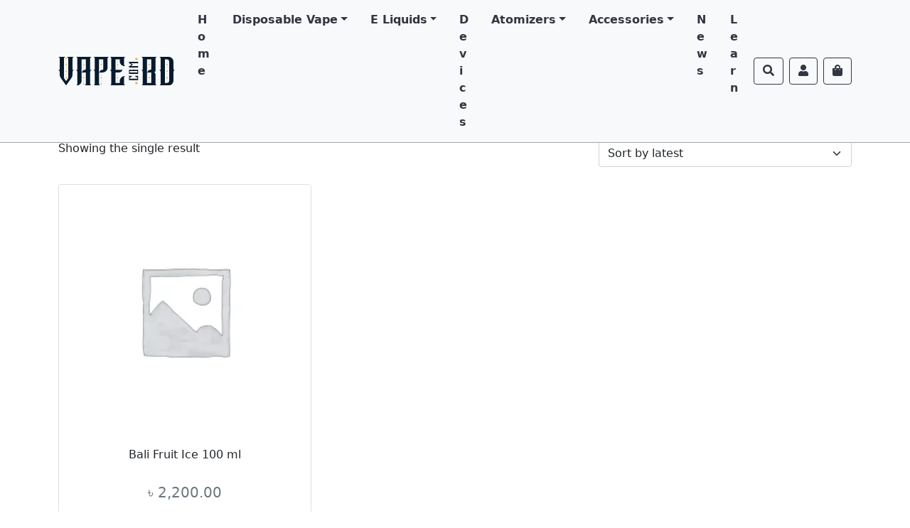

--- FILE ---
content_type: text/html; charset=UTF-8
request_url: https://vape.com.bd/product-category/e-liquids/bali/
body_size: 18440
content:
<!doctype html><html lang="en-US"><head><meta charset="UTF-8"><style id="litespeed-ccss">ul{box-sizing:border-box}:root{--wp--preset--font-size--normal:16px;--wp--preset--font-size--huge:42px}body{--wp--preset--color--black:#000;--wp--preset--color--cyan-bluish-gray:#abb8c3;--wp--preset--color--white:#fff;--wp--preset--color--pale-pink:#f78da7;--wp--preset--color--vivid-red:#cf2e2e;--wp--preset--color--luminous-vivid-orange:#ff6900;--wp--preset--color--luminous-vivid-amber:#fcb900;--wp--preset--color--light-green-cyan:#7bdcb5;--wp--preset--color--vivid-green-cyan:#00d084;--wp--preset--color--pale-cyan-blue:#8ed1fc;--wp--preset--color--vivid-cyan-blue:#0693e3;--wp--preset--color--vivid-purple:#9b51e0;--wp--preset--gradient--vivid-cyan-blue-to-vivid-purple:linear-gradient(135deg,rgba(6,147,227,1) 0%,#9b51e0 100%);--wp--preset--gradient--light-green-cyan-to-vivid-green-cyan:linear-gradient(135deg,#7adcb4 0%,#00d082 100%);--wp--preset--gradient--luminous-vivid-amber-to-luminous-vivid-orange:linear-gradient(135deg,rgba(252,185,0,1) 0%,rgba(255,105,0,1) 100%);--wp--preset--gradient--luminous-vivid-orange-to-vivid-red:linear-gradient(135deg,rgba(255,105,0,1) 0%,#cf2e2e 100%);--wp--preset--gradient--very-light-gray-to-cyan-bluish-gray:linear-gradient(135deg,#eee 0%,#a9b8c3 100%);--wp--preset--gradient--cool-to-warm-spectrum:linear-gradient(135deg,#4aeadc 0%,#9778d1 20%,#cf2aba 40%,#ee2c82 60%,#fb6962 80%,#fef84c 100%);--wp--preset--gradient--blush-light-purple:linear-gradient(135deg,#ffceec 0%,#9896f0 100%);--wp--preset--gradient--blush-bordeaux:linear-gradient(135deg,#fecda5 0%,#fe2d2d 50%,#6b003e 100%);--wp--preset--gradient--luminous-dusk:linear-gradient(135deg,#ffcb70 0%,#c751c0 50%,#4158d0 100%);--wp--preset--gradient--pale-ocean:linear-gradient(135deg,#fff5cb 0%,#b6e3d4 50%,#33a7b5 100%);--wp--preset--gradient--electric-grass:linear-gradient(135deg,#caf880 0%,#71ce7e 100%);--wp--preset--gradient--midnight:linear-gradient(135deg,#020381 0%,#2874fc 100%);--wp--preset--font-size--small:13px;--wp--preset--font-size--medium:20px;--wp--preset--font-size--large:36px;--wp--preset--font-size--x-large:42px;--wp--preset--spacing--20:.44rem;--wp--preset--spacing--30:.67rem;--wp--preset--spacing--40:1rem;--wp--preset--spacing--50:1.5rem;--wp--preset--spacing--60:2.25rem;--wp--preset--spacing--70:3.38rem;--wp--preset--spacing--80:5.06rem;--wp--preset--shadow--natural:6px 6px 9px rgba(0,0,0,.2);--wp--preset--shadow--deep:12px 12px 50px rgba(0,0,0,.4);--wp--preset--shadow--sharp:6px 6px 0px rgba(0,0,0,.2);--wp--preset--shadow--outlined:6px 6px 0px -3px rgba(255,255,255,1),6px 6px rgba(0,0,0,1);--wp--preset--shadow--crisp:6px 6px 0px rgba(0,0,0,1)}body,html{min-height:100%}:root{--age-gate-blur:5px}.bopobb-area .bopobb-inner .bopobb-overlay{position:fixed;width:100%;height:100%;opacity:0;visibility:hidden;top:0;left:0;z-index:99999;background-color:rgba(29,29,29,.8)}.bopobb-area .bopobb-inner .bopobb-popup{position:fixed;top:50%;left:50%;transform:translateX(-50%) translateY(-50%);width:960px;height:600px;z-index:99999;backface-visibility:hidden;opacity:0;visibility:hidden}.bopobb-popup .bopobb-popup-inner{-webkit-transform:translateX(20%);-moz-transform:translateX(20%);-ms-transform:translateX(20%);transform:translateX(20%);opacity:0}.bopobb-area .bopobb-inner .bopobb-popup .bopobb-popup-inner{width:100%;height:100%;overflow:hidden}.bopobb-area .bopobb-inner .bopobb-popup .bopobb-popup-header{position:relative;display:flex;padding:21px 30px 32px;background-color:#fff;height:85px;z-index:7}.bopobb-area .bopobb-inner .bopobb-popup .bopobb-popup-title{width:80%;text-align:center;font-size:24px;line-height:32px;color:#000;align-self:center;white-space:nowrap;text-overflow:clip;text-transform:uppercase;overflow:hidden}.bopobb-area .bopobb-inner .bopobb-popup .bopobb-popup-header-left{width:10%;margin:auto 0;display:flex;justify-content:flex-start;font-size:30px}.bopobb-area .bopobb-inner .bopobb-popup .bopobb-popup-header-right{width:10%;margin:auto 0;display:flex;justify-content:flex-end;font-size:30px}.bopobb-area .bopobb-inner .bopobb-popup .bopobb-popup-header-left .bopobb-btn-back,.bopobb-area .bopobb-inner .bopobb-popup .bopobb-popup-header-right .bopobb-btn-close{color:#000;font-size:inherit;width:fit-content;height:fit-content}.bopobb-area .bopobb-inner .bopobb-popup .bopobb-popup-header-left .bopobb-btn-back:before,.bopobb-area .bopobb-inner .bopobb-popup .bopobb-popup-header-right .bopobb-btn-close:before{font-size:inherit}.bopobb-area .bopobb-inner .bopobb-popup .bopobb-products-wrap{position:relative;width:100%;height:515px;margin:auto;display:flex;overflow:hidden}.bopobb-area .bopobb-inner .bopobb-popup .bopobb-product-list{position:relative;padding:0 35px 40px;width:100%;min-width:100%;height:100%;margin:auto;display:grid;grid-template-columns:200px 200px 200px 200px;grid-gap:27px 30px;overflow-y:auto;overflow-x:hidden}.bopobb-area .bopobb-inner .bopobb-popup .bopobb-variation-list:not(.bopobb-option-product-wrap){position:relative;padding-left:35px;padding-right:35px;width:100%;min-width:100%;height:100%;margin:auto;display:grid;grid-template-columns:200px 200px 200px 200px;grid-gap:27px 30px;overflow-y:auto}.bopobb-area .bopobb-inner .bopobb-popup .bopobb-product-list:before,.bopobb-area .bopobb-inner .bopobb-popup .bopobb-variation-list:before{content:'';width:100%;height:100%;display:block;position:absolute;top:0;left:0;z-index:7;background-color:#fff;opacity:0;visibility:hidden}.bopobb-area .bopobb-inner .bopobb-popup .bopobb-product-list:after,.bopobb-area .bopobb-inner .bopobb-popup .bopobb-variation-list:after{width:32px;height:32px;display:block;margin-top:-16px;margin-left:-16px;content:'';background-image:url(/wp-content/plugins/bopo-woocommerce-product-bundle-builder/assets/images/load.gif);background-repeat:no-repeat;background-position:center;position:fixed;top:50%;left:50%;z-index:8;opacity:0;visibility:hidden}.bopobb-area .bopobb-inner .bopobb-popup .bopobb-product-list::-webkit-scrollbar,.bopobb-area .bopobb-inner .bopobb-popup .bopobb-variation-list::-webkit-scrollbar{width:.5em;background-color:#f1f1f1}.bopobb-area .bopobb-inner .bopobb-popup .bopobb-product-list::-webkit-scrollbar-thumb,.bopobb-area .bopobb-inner .bopobb-popup .bopobb-variation-list::-webkit-scrollbar-thumb{background-color:#c1c1c1}.bopobb-area .bopobb-inner .bopobb-popup .bopobb-product-list::-webkit-scrollbar-button,.bopobb-area .bopobb-inner .bopobb-popup .bopobb-variation-list::-webkit-scrollbar-button{display:none}.bopobb-area .bopobb-popup .bopobb-product-gallery-wrap{position:absolute;display:flex;width:100%;height:515px;margin:auto;z-index:9;overflow-y:auto;background-color:#fff}.bopobb-area .bopobb-inner .bopobb-popup .bopobb-product-gallery-wrap::-webkit-scrollbar{width:.5em;background-color:#f1f1f1}.bopobb-area .bopobb-inner .bopobb-popup .bopobb-product-gallery-wrap::-webkit-scrollbar-thumb{background-color:#c1c1c1}.bopobb-area .bopobb-inner .bopobb-popup .bopobb-product-gallery-wrap::-webkit-scrollbar-button{display:none}.bopobb-area .bopobb-inner .bopobb-popup .bopobb-product-gallery-wrap .bopobb-gallery-add-wrap{position:fixed;left:394px;top:548px;z-index:11;width:172px;height:36px;display:flex;color:#fff;background-color:#000}.bopobb-area .bopobb-inner .bopobb-popup .bopobb-product-gallery-wrap .bopobb-gallery-add-wrap .bopobb-gallery-add{margin:auto;font-size:14px;line-height:19px}.bopobb-area .bopobb-inner .bopobb-popup .bopobb-product-gallery{position:relative;margin:auto;padding:0 35px 40px;width:100%;-webkit-column-count:2;column-count:2;z-index:11;opacity:1;overflow-y:auto}.bopobb-area .bopobb-inner .bopobb-popup .bopobb-product-gallery::-webkit-scrollbar{width:.5em;background-color:#f1f1f1}.bopobb-area .bopobb-inner .bopobb-popup .bopobb-product-gallery::-webkit-scrollbar-thumb{background-color:#c1c1c1}.bopobb-area .bopobb-inner .bopobb-popup .bopobb-product-gallery::-webkit-scrollbar-button{display:none}.bopobb-area .bopobb-inner .bopobb-popup .bopobb-product-gallery-overlay{position:absolute;width:100%;height:100%;z-index:12;opacity:0;visibility:hidden}.bopobb-area .bopobb-inner .bopobb-popup .bopobb-product-gallery-overlay:after{width:32px;height:32px;display:block;margin-top:-16px;margin-left:-16px;content:'';background-image:url(/wp-content/plugins/bopo-woocommerce-product-bundle-builder/assets/images/load.gif);background-repeat:no-repeat;background-position:center;position:absolute;top:50%;left:50%;z-index:8;opacity:0;visibility:hidden}@media screen and (max-width:768px){.bopobb-area .bopobb-inner .bopobb-popup{width:90%;height:90%}.bopobb-area .bopobb-inner .bopobb-popup .bopobb-popup-header{height:7%;padding:10px 20px}.bopobb-area .bopobb-inner .bopobb-popup .bopobb-products-wrap,.bopobb-area .bopobb-popup .bopobb-product-gallery-wrap{height:93%}.bopobb-area .bopobb-inner .bopobb-popup .bopobb-product-list,.bopobb-area .bopobb-inner .bopobb-popup .bopobb-variation-list:not(.bopobb-option-product-wrap){padding-left:1em;padding-right:1em;padding-bottom:40px;grid-template-columns:1fr 1fr 1fr}.bopobb-area .bopobb-inner .bopobb-popup .bopobb-product-gallery{padding:0 1em 40px}.bopobb-area .bopobb-inner .bopobb-popup .bopobb-product-gallery-wrap .bopobb-gallery-add-wrap{top:90%;left:50%;transform:translateX(-50%)}}@media screen and (max-width:600px){.bopobb-area .bopobb-inner .bopobb-popup .bopobb-product-list,.bopobb-area .bopobb-inner .bopobb-popup .bopobb-variation-list:not(.bopobb-option-product-wrap){grid-template-columns:1fr 1fr;grid-gap:10px}.bopobb-area .bopobb-inner .bopobb-popup .bopobb-popup-title{font-size:1em}.bopobb-area .bopobb-inner .bopobb-popup .bopobb-popup-header{padding:.5em}.bopobb-area .bopobb-inner .bopobb-popup .bopobb-popup-header-left{font-size:18px}.bopobb-area .bopobb-inner .bopobb-popup .bopobb-popup-header-right{font-size:24px}.bopobb-area .bopobb-inner .bopobb-popup .bopobb-product-gallery{margin:0}}.bopobb-area .bopobb-popup .bopobb-product-list,.bopobb-area .bopobb-popup .bopobb-variation-list{background-color:#fff}[class*=" bopobb-icon-"],[class^=bopobb-icon-]{font-family:'bopobb-icomoon'!important;speak:never;font-style:normal;font-weight:400;font-variant:normal;text-transform:none;line-height:1;-webkit-font-smoothing:antialiased;-moz-osx-font-smoothing:grayscale}.bopobb-icon-plus2:before{content:"\e910"}.bopobb-icon-previous:before{content:"\e900"}.bopobb-icon-cross1:before{content:"\e90a"}html{scroll-behavior:auto!important}.top-button{position:fixed;z-index:1020}@media (min-width:992px){.navbar-expand-lg .offcanvas .offcanvas-header{display:none}.navbar-expand-lg .offcanvas{position:inherit;bottom:0;flex-grow:1;visibility:visible!important;transform:none;border-left:none;border-right:none;z-index:inherit}.navbar-expand-lg .offcanvas .offcanvas-body{flex-grow:0;padding:0;overflow-y:visible;display:flex}.navbar-expand-lg .offcanvas,.navbar-expand-lg .offcanvas .offcanvas-body{background-color:transparent!important}}#nav-main .menu-item:last-child .nav-link{padding-right:0}body{position:relative;word-break:break-word}#content{min-height:600px}.alert.alert-info{padding-left:3.25rem}.alert:before{font-family:"Font Awesome 5 Free";font-weight:900;position:absolute;left:1.25rem;top:50%;transform:translate(0,-50%)}.alert-info:before{content:"\f05a"}@media (max-width:991px){.breadcrumb{display:block!important;white-space:nowrap;overflow-x:scroll;overflow-y:hidden;-ms-overflow-style:none;overflow:-moz-scrollbars-none;scrollbar-width:none}.breadcrumb::-webkit-scrollbar{display:none}}.top-button{right:5%;bottom:30px;opacity:0}img{height:auto;max-width:100%}.wp-post-image{width:100%}body{overflow-x:hidden}.zi-1020{z-index:1020!important}:focus{outline:none!important;outline:-webkit-focus-ring-color none!important;outline-color:-webkit-focus-ring-color none!important;outline-style:none!important;outline-width:0!important}img{height:auto;max-width:100%}@media only screen and (max-width:767px){#menu-main-navigation-startup .menu-item{border-bottom:1px dotted #f5f5f5;padding:5px 10px}.nav-link{font-size:1.2rem}}.nav-link{padding:.5rem 1rem!important;font-size:1rem;font-weight:700}h2.woocommerce-loop-product__title{font-size:1rem;height:40px;overflow:hidden}.type-product .btn-group{display:inline-block}.btn-primary{color:#fff!important;background-color:#001a2f!important;border-color:#001a2f!important}.topfixedmenu{border-bottom:1px solid #a6a6a6}.navbar-nav a{color:#323542!important}.btn-outline-secondary{color:#323542!important;border-color:#323542!important}@media all and (min-width:992px){.navbar .nav-item .dropdown-menu{display:none}.navbar .nav-item .dropdown-menu{margin-top:0}}:root{--bs-blue:#2b3450;--bs-indigo:#6610f2;--bs-purple:#6f42c1;--bs-pink:#d63384;--bs-red:#dc3545;--bs-orange:#fd7e14;--bs-yellow:#ffc107;--bs-green:#198754;--bs-teal:#20c997;--bs-cyan:#0dcaf0;--bs-white:#fff;--bs-gray:#6c757d;--bs-gray-dark:#343a40;--bs-primary:#2b3450;--bs-secondary:#6c757d;--bs-success:#198754;--bs-info:#0dcaf0;--bs-warning:#ffc107;--bs-danger:#dc3545;--bs-light:#f8f9fa;--bs-dark:#212529;--bs-font-sans-serif:system-ui,-apple-system,"Segoe UI",Roboto,"Helvetica Neue",Arial,"Noto Sans","Liberation Sans",sans-serif,"Apple Color Emoji","Segoe UI Emoji","Segoe UI Symbol","Noto Color Emoji";--bs-font-monospace:SFMono-Regular,Menlo,Monaco,Consolas,"Liberation Mono","Courier New",monospace;--bs-gradient:linear-gradient(180deg,rgba(255,255,255,.15),rgba(255,255,255,0))}*,:after,:before{box-sizing:border-box}@media (prefers-reduced-motion:no-preference){:root{scroll-behavior:smooth}}body{margin:0;font-family:var(--bs-font-sans-serif);font-size:1rem;font-weight:400;line-height:1.5;color:#212529;background-color:#fff;-webkit-text-size-adjust:100%}.h2,h1,h2,h5{margin-top:0;margin-bottom:.5rem;font-weight:500;line-height:1.2}h1{font-size:calc(1.375rem + 1.5vw)}@media (min-width:1200px){h1{font-size:2.5rem}}.h2,h2{font-size:calc(1.325rem + .9vw)}@media (min-width:1200px){.h2,h2{font-size:2rem}}h5{font-size:1.25rem}p{margin-top:0;margin-bottom:1rem}ul{padding-left:2rem}ul{margin-top:0;margin-bottom:1rem}.small{font-size:.875em}a{color:#2b3450;text-decoration:underline}img{vertical-align:middle}label{display:inline-block}button{border-radius:0}button,input,select{margin:0;font-family:inherit;font-size:inherit;line-height:inherit}button,select{text-transform:none}select{word-wrap:normal}[type=button],[type=submit],button{-webkit-appearance:button}::-moz-focus-inner{padding:0;border-style:none}::-webkit-datetime-edit-day-field,::-webkit-datetime-edit-fields-wrapper,::-webkit-datetime-edit-hour-field,::-webkit-datetime-edit-minute,::-webkit-datetime-edit-month-field,::-webkit-datetime-edit-text,::-webkit-datetime-edit-year-field{padding:0}::-webkit-inner-spin-button{height:auto}[type=search]{outline-offset:-2px;-webkit-appearance:textfield}::-webkit-search-decoration{-webkit-appearance:none}::-webkit-color-swatch-wrapper{padding:0}::file-selector-button{font:inherit}::-webkit-file-upload-button{font:inherit;-webkit-appearance:button}.container{width:100%;padding-right:var(--bs-gutter-x,.75rem);padding-left:var(--bs-gutter-x,.75rem);margin-right:auto;margin-left:auto}@media (min-width:576px){.container{max-width:540px}}@media (min-width:768px){.container{max-width:720px}}@media (min-width:992px){.container{max-width:960px}}@media (min-width:1200px){.container{max-width:1140px}}@media (min-width:1400px){.container{max-width:1320px}}.row{--bs-gutter-x:1.5rem;--bs-gutter-y:0;display:flex;flex-wrap:wrap;margin-top:calc(var(--bs-gutter-y)*-1);margin-right:calc(var(--bs-gutter-x)*-.5);margin-left:calc(var(--bs-gutter-x)*-.5)}.row>*{flex-shrink:0;width:100%;max-width:100%;padding-right:calc(var(--bs-gutter-x)*.5);padding-left:calc(var(--bs-gutter-x)*.5);margin-top:var(--bs-gutter-y)}.col{flex:1 0 0%}@media (min-width:768px){.col-md-6{flex:0 0 auto;width:50%}}@media (min-width:992px){.col-lg-4{flex:0 0 auto;width:33.33333333%}.col-lg-8{flex:0 0 auto;width:66.66666667%}}@media (min-width:1400px){.col-xxl-3{flex:0 0 auto;width:25%}.col-xxl-9{flex:0 0 auto;width:75%}}.form-control{display:block;width:100%;padding:.375rem .75rem;font-size:1rem;font-weight:400;line-height:1.5;color:#212529;background-color:#fff;background-clip:padding-box;border:1px solid #ced4da;-webkit-appearance:none;-moz-appearance:none;appearance:none;border-radius:.25rem}.form-control::-webkit-date-and-time-value{height:1.5em}.form-control::-moz-placeholder{color:#6c757d;opacity:1}.form-control::-webkit-file-upload-button{padding:.375rem .75rem;margin:-.375rem -.75rem;-webkit-margin-end:.75rem;margin-inline-end:.75rem;color:#212529;background-color:#e9ecef;border-color:inherit;border-style:solid;border-width:0;border-inline-end-width:1px;border-radius:0}.form-check{display:block;min-height:1.5rem;padding-left:1.5em;margin-bottom:.125rem}.form-check .form-check-input{float:left;margin-left:-1.5em}.form-check-input{width:1em;height:1em;margin-top:.25em;vertical-align:top;background-color:#fff;background-repeat:no-repeat;background-position:center;background-size:contain;border:1px solid rgba(0,0,0,.25);-webkit-appearance:none;-moz-appearance:none;appearance:none;-webkit-print-color-adjust:exact;color-adjust:exact}.form-check-input[type=checkbox]{border-radius:.25em}.input-group{position:relative;display:flex;flex-wrap:wrap;align-items:stretch;width:100%}.input-group>.form-control{position:relative;flex:1 1 auto;width:1%;min-width:0}.input-group .btn{position:relative;z-index:2}.input-group-text{display:flex;align-items:center;padding:.375rem .75rem;font-size:1rem;font-weight:400;line-height:1.5;color:#212529;text-align:center;white-space:nowrap;background-color:#e9ecef;border:1px solid #ced4da;border-radius:.25rem}.input-group:not(.has-validation)>:not(:last-child):not(.dropdown-toggle):not(.dropdown-menu){border-top-right-radius:0;border-bottom-right-radius:0}.input-group>:not(:first-child):not(.dropdown-menu):not(.valid-tooltip):not(.valid-feedback):not(.invalid-tooltip):not(.invalid-feedback){margin-left:-1px;border-top-left-radius:0;border-bottom-left-radius:0}.btn{display:inline-block;font-weight:400;line-height:1.5;color:#212529;text-align:center;text-decoration:none;vertical-align:middle;background-color:transparent;border:1px solid transparent;padding:.375rem .75rem;font-size:1rem;border-radius:.25rem}.btn-primary{color:#fff;background-color:#2b3450;border-color:#2b3450}.btn-outline-primary{color:#2b3450;border-color:#2b3450}.btn-outline-secondary{color:#6c757d;border-color:#6c757d}.collapse:not(.show){display:none}.dropdown{position:relative}.dropdown-toggle{white-space:nowrap}.dropdown-toggle:after{display:inline-block;margin-left:.255em;vertical-align:.255em;content:"";border-top:.3em solid;border-right:.3em solid transparent;border-bottom:0;border-left:.3em solid transparent}.dropdown-menu{position:absolute;z-index:1000;display:none;min-width:10rem;padding:.5rem 0;margin:0;font-size:1rem;color:#212529;text-align:left;list-style:none;background-color:#fff;background-clip:padding-box;border:1px solid rgba(0,0,0,.15);border-radius:.25rem}.dropdown-item{display:block;width:100%;padding:.25rem 1rem;clear:both;font-weight:400;color:#212529;text-align:inherit;text-decoration:none;white-space:nowrap;background-color:transparent;border:0}.btn-group{position:relative;display:inline-flex;vertical-align:middle}.nav-link{display:block;padding:.5rem 1rem;color:#2b3450;text-decoration:none}.navbar{position:relative;display:flex;flex-wrap:wrap;align-items:center;justify-content:space-between;padding-top:.5rem;padding-bottom:.5rem}.navbar>.container{display:flex;flex-wrap:inherit;align-items:center;justify-content:space-between}.navbar-brand{padding-top:.3125rem;padding-bottom:.3125rem;margin-right:1rem;font-size:1.25rem;text-decoration:none;white-space:nowrap}.navbar-nav{display:flex;flex-direction:column;padding-left:0;margin-bottom:0;list-style:none}.navbar-nav .nav-link{padding-right:0;padding-left:0}.navbar-nav .dropdown-menu{position:static}@media (min-width:992px){.navbar-expand-lg{flex-wrap:nowrap;justify-content:flex-start}.navbar-expand-lg .navbar-nav{flex-direction:row}.navbar-expand-lg .navbar-nav .dropdown-menu{position:absolute}.navbar-expand-lg .navbar-nav .nav-link{padding-right:.5rem;padding-left:.5rem}}.navbar-light .navbar-brand{color:rgba(0,0,0,.9)}.navbar-light .navbar-nav .nav-link{color:rgba(0,0,0,.55)}.card{position:relative;display:flex;flex-direction:column;min-width:0;word-wrap:break-word;background-color:#fff;background-clip:border-box;border:1px solid rgba(0,0,0,.125);border-radius:.25rem}.card-body{flex:1 1 auto;padding:1rem}.breadcrumb{display:flex;flex-wrap:wrap;padding:0;margin-bottom:1rem;list-style:none}.alert{position:relative;padding:1rem;margin-bottom:1rem;border:1px solid transparent;border-radius:.25rem}.alert-info{color:#055160;background-color:#cff4fc;border-color:#b6effb}.btn-close{box-sizing:content-box;width:1em;height:1em;padding:.25em;color:#000;background:transparent url("data:image/svg+xml,%3csvg xmlns='http://www.w3.org/2000/svg' viewBox='0 0 16 16' fill='%23000'%3e%3cpath d='M.293.293a1 1 0 011.414 0L8 6.586 14.293.293a1 1 0 111.414 1.414L9.414 8l6.293 6.293a1 1 0 01-1.414 1.414L8 9.414l-6.293 6.293a1 1 0 01-1.414-1.414L6.586 8 .293 1.707a1 1 0 010-1.414z'/%3e%3c/svg%3e") center/1em auto no-repeat;border:0;border-radius:.25rem;opacity:.5}@-webkit-keyframes spinner-border{to{transform:rotate(360deg)}}@keyframes spinner-border{to{transform:rotate(360deg)}}.spinner-border{display:inline-block;width:2rem;height:2rem;vertical-align:-.125em;border:.25em solid currentColor;border-right-color:transparent;border-radius:50%;-webkit-animation:.75s linear infinite spinner-border;animation:.75s linear infinite spinner-border}@media (prefers-reduced-motion:reduce){.spinner-border{-webkit-animation-duration:1.5s;animation-duration:1.5s}}.offcanvas{position:fixed;bottom:0;z-index:1050;display:flex;flex-direction:column;max-width:100%;visibility:hidden;background-color:#fff;background-clip:padding-box;outline:0}.offcanvas-header{display:flex;align-items:center;justify-content:space-between;padding:1rem}.offcanvas-header .btn-close{padding:.5rem;margin-top:-.5rem;margin-right:-.5rem;margin-bottom:-.5rem}.offcanvas-body{flex-grow:1;padding:1rem;overflow-y:auto}.offcanvas-start{top:0;left:0;width:400px;border-right:1px solid rgba(0,0,0,.2);transform:translateX(-100%)}.offcanvas-end{top:0;right:0;width:400px;border-left:1px solid rgba(0,0,0,.2);transform:translateX(100%)}.fixed-top{position:fixed;top:0;right:0;left:0;z-index:1030}.d-block{display:block!important}.d-flex{display:flex!important}.d-none{display:none!important}.shadow{box-shadow:0 .5rem 1rem rgba(0,0,0,.15)!important}.position-relative{position:relative!important}.position-absolute{position:absolute!important}.position-fixed{position:fixed!important}.bottom-0{bottom:0!important}.start-0{left:0!important}.end-0{right:0!important}.h-100{height:100%!important}.flex-column{flex-direction:column!important}.justify-content-center{justify-content:center!important}.align-items-center{align-items:center!important}.m-3{margin:1rem!important}.mt-2{margin-top:.5rem!important}.mt-3{margin-top:1rem!important}.mt-4{margin-top:1.5rem!important}.mt-auto{margin-top:auto!important}.mb-0{margin-bottom:0!important}.mb-2{margin-bottom:.5rem!important}.mb-3{margin-bottom:1rem!important}.mb-4{margin-bottom:1.5rem!important}.ms-1{margin-left:.25rem!important}.p-0{padding:0!important}.px-3{padding-right:1rem!important;padding-left:1rem!important}.py-2{padding-top:.5rem!important;padding-bottom:.5rem!important}.py-5{padding-top:3rem!important;padding-bottom:3rem!important}.text-center{text-align:center!important}.text-primary{color:#2b3450!important}.text-reset{color:inherit!important}.bg-light{background-color:#f8f9fa!important}.bg-white{background-color:#fff!important}.rounded{border-radius:.25rem!important}@media (min-width:768px){.d-md-block{display:block!important}.d-md-none{display:none!important}.ms-md-2{margin-left:.5rem!important}}@media (min-width:992px){.d-lg-none{display:none!important}}.fas{-moz-osx-font-smoothing:grayscale;-webkit-font-smoothing:antialiased;display:inline-block;font-style:normal;font-variant:normal;text-rendering:auto;line-height:1}.fa-bars:before{content:"\f0c9"}.fa-chevron-up:before{content:"\f077"}.fa-search:before{content:"\f002"}.fa-shopping-bag:before{content:"\f290"}.fa-user:before{content:"\f007"}.sr-only{border:0;clip:rect(0,0,0,0);height:1px;margin:-1px;overflow:hidden;padding:0;position:absolute;width:1px}.fas{font-family:"Font Awesome 5 Free"}.fas{font-weight:900}:root{--woocommerce:#a46497;--wc-green:#7ad03a;--wc-red:#a00;--wc-orange:#ffba00;--wc-blue:#2ea2cc;--wc-primary:#a46497;--wc-primary-text:#fff;--wc-secondary:#ebe9eb;--wc-secondary-text:#515151;--wc-highlight:#77a464;--wc-highligh-text:#fff;--wc-content-bg:#fff;--wc-subtext:#767676}.woocommerce img,.woocommerce-page img{height:auto;max-width:100%}.woocommerce .woocommerce-result-count,.woocommerce-page .woocommerce-result-count{float:left}.woocommerce .woocommerce-ordering,.woocommerce-page .woocommerce-ordering{float:right}.woocommerce form .form-row:after,.woocommerce form .form-row:before,.woocommerce-page form .form-row:after,.woocommerce-page form .form-row:before{content:" ";display:table}.woocommerce form .form-row:after,.woocommerce-page form .form-row:after{clear:both}.woocommerce form .form-row label,.woocommerce-page form .form-row label{display:block}.woocommerce form .form-row .input-text,.woocommerce-page form .form-row .input-text{box-sizing:border-box;width:100%}.woocommerce form .form-row-wide,.woocommerce-page form .form-row-wide{clear:both}@media only screen and (max-width:768px){:root{--woocommerce:#a46497;--wc-green:#7ad03a;--wc-red:#a00;--wc-orange:#ffba00;--wc-blue:#2ea2cc;--wc-primary:#a46497;--wc-primary-text:#fff;--wc-secondary:#ebe9eb;--wc-secondary-text:#515151;--wc-highlight:#77a464;--wc-highligh-text:#fff;--wc-content-bg:#fff;--wc-subtext:#767676}}:root{--woocommerce:#a46497;--wc-green:#7ad03a;--wc-red:#a00;--wc-orange:#ffba00;--wc-blue:#2ea2cc;--wc-primary:#a46497;--wc-primary-text:#fff;--wc-secondary:#ebe9eb;--wc-secondary-text:#515151;--wc-highlight:#77a464;--wc-highligh-text:#fff;--wc-content-bg:#fff;--wc-subtext:#767676}.woocommerce div.product{margin-bottom:0;position:relative}.woocommerce .woocommerce-result-count{margin:0 0 1em}.woocommerce .woocommerce-ordering{margin:0 0 1em}.woocommerce .woocommerce-ordering select{vertical-align:top}.woocommerce form .form-row{padding:3px;margin:0 0 6px}.woocommerce form .form-row label{line-height:2}.woocommerce form .form-row .required{color:red;font-weight:700;border:0!important;text-decoration:none;visibility:hidden}.woocommerce form .form-row input.input-text{box-sizing:border-box;width:100%;margin:0;outline:0;line-height:normal}.woocommerce form .form-row ::-webkit-input-placeholder{line-height:normal}.woocommerce form .form-row :-moz-placeholder{line-height:normal}.woocommerce form .form-row :-ms-input-placeholder{line-height:normal}.woocommerce form .form-row .required{visibility:visible}@media (max-width:991px){#nav-main{min-height:56px}}#offcanvas-cart .cart-list{padding-bottom:208px}.cart-loader{top:56px;z-index:1}.cart-loader .loader-icon{margin-top:-56px}#offcanvas-cart .cart-loader{opacity:0;visibility:hidden}.woocommerce .woocommerce-result-count,.woocommerce-page .woocommerce-result-count{float:none}.woocommerce .woocommerce-ordering,.woocommerce-page .woocommerce-ordering{float:none}.woocommerce .woocommerce-ordering{margin:0}.woocommerce form .form-row{padding:0;margin:0 0 1rem}.woocommerce form .form-row label{line-height:1.5}a.woocommerce-LoopProduct-link.woocommerce-loop-product__link{text-decoration:none!important}.card .price .woocommerce-Price-amount.amount{font-size:1.25rem}.card .price{color:var(--bs-gray)}.woocommerce form .form-row .required{color:var(--bs-danger)}.card a.woocommerce-LoopProduct-link.woocommerce-loop-product__link{color:currentColor}:root{--swiper-theme-color:#007aff}:root{--swiper-navigation-size:44px}input::-webkit-outer-spin-button,input::-webkit-inner-spin-button{-webkit-appearance:none;margin:0}</style><link rel="preload" data-asynced="1" data-optimized="2" as="style" onload="this.onload=null;this.rel='stylesheet'" href="https://vape.com.bd/wp-content/litespeed/css/25813ee21effb1008856da6e02ed3813.css?ver=4b05b" /><script src="[data-uri]" defer></script> <meta name="viewport" content="width=device-width, initial-scale=1"><link rel="profile" href="https://gmpg.org/xfn/11"><link rel="apple-touch-icon" sizes="57x57" href="https://vape.com.bd/wp-content/themes/vape/img/favicon/apple-icon-57x57.png"><link rel="apple-touch-icon" sizes="60x60" href="https://vape.com.bd/wp-content/themes/vape/img/favicon/apple-icon-60x60.png"><link rel="apple-touch-icon" sizes="72x72" href="https://vape.com.bd/wp-content/themes/vape/img/favicon/apple-icon-72x72.png"><link rel="apple-touch-icon" sizes="76x76" href="https://vape.com.bd/wp-content/themes/vape/img/favicon/apple-icon-76x76.png"><link rel="apple-touch-icon" sizes="114x114" href="https://vape.com.bd/wp-content/themes/vape/img/favicon/apple-icon-114x114.png"><link rel="apple-touch-icon" sizes="120x120" href="https://vape.com.bd/wp-content/themes/vape/img/favicon/apple-icon-120x120.png"><link rel="apple-touch-icon" sizes="144x144" href="https://vape.com.bd/wp-content/themes/vape/img/favicon/apple-icon-144x144.png"><link rel="apple-touch-icon" sizes="152x152" href="https://vape.com.bd/wp-content/themes/vape/img/favicon/apple-icon-152x152.png"><link rel="apple-touch-icon" sizes="180x180" href="https://vape.com.bd/wp-content/themes/vape/img/favicon/apple-icon-180x180.png"><link rel="icon" type="image/png" sizes="192x192"  href="https://vape.com.bd/wp-content/themes/vape/img/favicon/android-icon-192x192.png"><link rel="icon" type="image/png" sizes="32x32" href="https://vape.com.bd/wp-content/themes/vape/img/favicon/favicon-32x32.png"><link rel="icon" type="image/png" sizes="96x96" href="https://vape.com.bd/wp-content/themes/vape/img/favicon/favicon-96x96.png"><link rel="icon" type="image/png" sizes="16x16" href="https://vape.com.bd/wp-content/themes/vape/img/favicon/favicon-16x16.png"><link rel="manifest" href="https://vape.com.bd/wp-content/themes/vape/img/favicon/manifest.json"><meta name="msapplication-TileColor" content="#ffffff"><meta name="msapplication-TileImage" content="https://vape.com.bd/wp-content/themes/vape/img/favicon/ms-icon-144x144.png"><meta name="theme-color" content="#ffffff"><meta name='robots' content='index, follow, max-image-preview:large, max-snippet:-1, max-video-preview:-1' /><title>Bali - VAPE : Bangladesh Vape Company</title><link rel="canonical" href="https://vape.com.bd/product-category/e-liquids/bali/" /><meta property="og:locale" content="en_US" /><meta property="og:type" content="article" /><meta property="og:title" content="Bali - VAPE : Bangladesh Vape Company" /><meta property="og:url" content="https://vape.com.bd/product-category/e-liquids/bali/" /><meta property="og:site_name" content="VAPE" /><meta property="og:image" content="https://vape.com.bd/wp-content/uploads/2021/08/vape-com-bd-square-logo.png" /><meta property="og:image:width" content="900" /><meta property="og:image:height" content="900" /><meta property="og:image:type" content="image/png" /><meta name="twitter:card" content="summary_large_image" /> <script type="application/ld+json" class="yoast-schema-graph">{"@context":"https://schema.org","@graph":[{"@type":"CollectionPage","@id":"https://vape.com.bd/product-category/e-liquids/bali/","url":"https://vape.com.bd/product-category/e-liquids/bali/","name":"Bali - VAPE : Bangladesh Vape Company","isPartOf":{"@id":"https://vape.com.bd/#website"},"breadcrumb":{"@id":"https://vape.com.bd/product-category/e-liquids/bali/#breadcrumb"},"inLanguage":"en-US"},{"@type":"BreadcrumbList","@id":"https://vape.com.bd/product-category/e-liquids/bali/#breadcrumb","itemListElement":[{"@type":"ListItem","position":1,"name":"Home","item":"https://vape.com.bd/"},{"@type":"ListItem","position":2,"name":"E Liquids","item":"https://vape.com.bd/product-category/e-liquids/"},{"@type":"ListItem","position":3,"name":"Bali"}]},{"@type":"WebSite","@id":"https://vape.com.bd/#website","url":"https://vape.com.bd/","name":"VAPE","description":"Bangladesh Vape Shop","publisher":{"@id":"https://vape.com.bd/#organization"},"potentialAction":[{"@type":"SearchAction","target":{"@type":"EntryPoint","urlTemplate":"https://vape.com.bd/?s={search_term_string}"},"query-input":{"@type":"PropertyValueSpecification","valueRequired":true,"valueName":"search_term_string"}}],"inLanguage":"en-US"},{"@type":"Organization","@id":"https://vape.com.bd/#organization","name":"Distro BD","url":"https://vape.com.bd/","logo":{"@type":"ImageObject","inLanguage":"en-US","@id":"https://vape.com.bd/#/schema/logo/image/","url":"https://vape.com.bd/wp-content/uploads/2021/08/vape-com-bd-square-logo.png","contentUrl":"https://vape.com.bd/wp-content/uploads/2021/08/vape-com-bd-square-logo.png","width":900,"height":900,"caption":"Distro BD"},"image":{"@id":"https://vape.com.bd/#/schema/logo/image/"}}]}</script> <link rel='dns-prefetch' href='//unpkg.com' /><link rel="alternate" type="application/rss+xml" title="VAPE &raquo; Feed" href="https://vape.com.bd/feed/" /><link rel="alternate" type="application/rss+xml" title="VAPE &raquo; Comments Feed" href="https://vape.com.bd/comments/feed/" /><link rel="alternate" type="application/rss+xml" title="VAPE &raquo; Bali Category Feed" href="https://vape.com.bd/product-category/e-liquids/bali/feed/" /><link rel="preload" href="https://vape.com.bd/wp-content/uploads/2021/10/vape-bd-com-logo-small.jpg" as="image" /> <script type="text/javascript" src="https://vape.com.bd/wp-includes/js/jquery/jquery.min.js?ver=3.7.1" id="jquery-core-js"></script> <link rel="https://api.w.org/" href="https://vape.com.bd/wp-json/" /><link rel="alternate" title="JSON" type="application/json" href="https://vape.com.bd/wp-json/wp/v2/product_cat/258" />	<noscript><style>.woocommerce-product-gallery{ opacity: 1 !important; }</style></noscript><link rel="icon" href="https://vape.com.bd/wp-content/uploads/2024/05/ms-icon-310x310-1-100x100.png" sizes="32x32" /><link rel="icon" href="https://vape.com.bd/wp-content/uploads/2024/05/ms-icon-310x310-1-300x300.png" sizes="192x192" /><link rel="apple-touch-icon" href="https://vape.com.bd/wp-content/uploads/2024/05/ms-icon-310x310-1-300x300.png" /><meta name="msapplication-TileImage" content="https://vape.com.bd/wp-content/uploads/2024/05/ms-icon-310x310-1-300x300.png" /></head><body class="archive tax-product_cat term-bali term-258 wp-custom-logo wp-theme-vape theme-vape woocommerce woocommerce-page woocommerce-no-js"><div id="to-top"></div><div id="page" class="site"><header id="masthead" class="site-header"><div class="fixed-top bg-light topfixedmenu"><nav id="nav-main" class="navbar navbar-expand-lg navbar-light"><div class="container">
<a class="navbar-brand xs d-md-none" href="https://vape.com.bd"><img data-lazyloaded="1" src="[data-uri]" data-src="https://vape.com.bd/wp-content/themes/vape/img/logo/logo.svg" alt="VAPE" width="120" height="30" class="logo xs"><noscript><img src="https://vape.com.bd/wp-content/themes/vape/img/logo/logo.svg" alt="VAPE" width="120" height="30" class="logo xs"></noscript></a>
<a class="navbar-brand md d-none d-md-block" href="https://vape.com.bd"><img data-lazyloaded="1" src="[data-uri]" data-src="https://vape.com.bd/wp-content/themes/vape/img/logo/logo.svg" alt="VAPE" width="164" height="40" class="logo md"><noscript><img src="https://vape.com.bd/wp-content/themes/vape/img/logo/logo.svg" alt="VAPE" width="164" height="40" class="logo md"></noscript></a><div class="offcanvas offcanvas-end" tabindex="-1" id="offcanvas-navbar"><div class="offcanvas-header bg-light"><h5 class="mb-0">Menu</h5>
<button type="button" class="btn-close text-reset" data-bs-dismiss="offcanvas" aria-label="Close"></button></div><div class="offcanvas-body"><div id="navbarNavDropdown" class="menu-main-navigation-startup-container"><ul id="menu-main-navigation-startup" class="navbar-nav ml-auto"><li id="menu-item-1239" class="menu-item menu-item-type-custom menu-item-object-custom menu-item-home menu-item-1239 nav-item crmm-depth-0"><a href="https://vape.com.bd/" class="nav-link">Home</a></li><li id="menu-item-2170" class="menu-item menu-item-type-taxonomy menu-item-object-product_cat menu-item-has-children menu-item-2170 nav-item dropdown crmm-depth-0"><a href="https://vape.com.bd/product-category/disposables/" class="nav-link dropdown-toggle" role="button" data-bs-toggle="dropdown" aria-haspopup="true" aria-expanded="false">Disposable Vape</a><div class="sub-menu dropdown-menu"><div class="crrm-inner row"><div id="menu-item-2224" class="menu-item menu-item-type-taxonomy menu-item-object-product_cat menu-item-2224  crmm-depth-1"><a href="https://vape.com.bd/product-category/disposables/vpc-air-disposables/" class="dropdown-item">VPC AIR Disposables</a></div><div id="menu-item-9998" class="menu-item menu-item-type-taxonomy menu-item-object-product_cat menu-item-9998  crmm-depth-1"><a href="https://vape.com.bd/product-category/disposables/hyde-mag-disposables/" class="dropdown-item">Hyde Mag Disposables</a></div></div></div></li><li id="menu-item-2380" class="menu-item menu-item-type-taxonomy menu-item-object-product_cat current-menu-item current-menu-ancestor current-menu-parent menu-item-has-children menu-item-2380 nav-item dropdown crmm-depth-0"><a href="https://vape.com.bd/product-category/e-liquids/" class="nav-link dropdown-toggle" role="button" data-bs-toggle="dropdown" aria-haspopup="true" aria-expanded="false">E Liquids</a><div class="sub-menu dropdown-menu"><div class="crrm-inner row"><div id="menu-item-2400" class="menu-item menu-item-type-custom menu-item-object-custom current-menu-item menu-item-2400  crmm-depth-1"><a href="https://vape.com.bd/product-category/e-liquids/" class="dropdown-item">Free Base E-Liquids</a></div><div id="menu-item-2398" class="menu-item menu-item-type-taxonomy menu-item-object-product_cat menu-item-2398  crmm-depth-1"><a href="https://vape.com.bd/product-category/salt-nic/" class="dropdown-item">Salt Nic E-Liquids</a></div></div></div></li><li id="menu-item-1509" class="menu-item menu-item-type-taxonomy menu-item-object-product_cat menu-item-1509 nav-item crmm-depth-0"><a href="https://vape.com.bd/product-category/devices/" class="nav-link">Devices</a></li><li id="menu-item-1237" class="menu-item menu-item-type-taxonomy menu-item-object-product_cat menu-item-has-children menu-item-1237 nav-item dropdown crmm-depth-0"><a href="https://vape.com.bd/product-category/atomizers/" class="nav-link dropdown-toggle" role="button" data-bs-toggle="dropdown" aria-haspopup="true" aria-expanded="false">Atomizers</a><div class="sub-menu dropdown-menu"><div class="crrm-inner row"><div id="menu-item-1433" class="menu-item menu-item-type-custom menu-item-object-custom menu-item-1433  crmm-depth-1"><a href="https://vape.com.bd/product-tag/rta/" class="dropdown-item">RTA Atomizers</a></div><div id="menu-item-1434" class="menu-item menu-item-type-custom menu-item-object-custom menu-item-1434  crmm-depth-1"><a href="https://vape.com.bd/product-tag/rda/" class="dropdown-item">RDA Atomizers</a></div><div id="menu-item-9990" class="menu-item menu-item-type-custom menu-item-object-custom menu-item-9990  crmm-depth-1"><a href="https://vape.com.bd/product-category/atomizers/rba-accessories/" class="dropdown-item">RBA & Accessories</a></div><div id="menu-item-9999" class="menu-item menu-item-type-custom menu-item-object-custom menu-item-9999  crmm-depth-1"><a href="https://vape.com.bd/product-category/accessories/ambition-mods-accessories/" class="dropdown-item">Ambition Mods Accessories</a></div></div></div></li><li id="menu-item-2171" class="menu-item menu-item-type-taxonomy menu-item-object-product_cat menu-item-has-children menu-item-2171 nav-item dropdown crmm-depth-0"><a href="https://vape.com.bd/product-category/accessories/" class="nav-link dropdown-toggle" role="button" data-bs-toggle="dropdown" aria-haspopup="true" aria-expanded="false">Accessories</a><div class="sub-menu dropdown-menu"><div class="crrm-inner row"><div id="menu-item-2320" class="menu-item menu-item-type-taxonomy menu-item-object-product_cat menu-item-2320  crmm-depth-1"><a href="https://vape.com.bd/product-category/accessories/chargers/" class="dropdown-item">Chargers</a></div><div id="menu-item-2164" class="menu-item menu-item-type-taxonomy menu-item-object-product_cat menu-item-2164  crmm-depth-1"><a href="https://vape.com.bd/product-category/accessories/coils/" class="dropdown-item">Coils &amp; Pods</a></div><div id="menu-item-2172" class="menu-item menu-item-type-taxonomy menu-item-object-product_cat menu-item-2172  crmm-depth-1"><a href="https://vape.com.bd/product-category/accessories/cotton-kits/" class="dropdown-item">Cotton &amp; Kits</a></div></div></div></li><li id="menu-item-1364" class="menu-item menu-item-type-taxonomy menu-item-object-category menu-item-1364 nav-item crmm-depth-0"><a href="https://vape.com.bd/category/news/" class="nav-link">News</a></li><li id="menu-item-1363" class="menu-item menu-item-type-taxonomy menu-item-object-category menu-item-1363 nav-item crmm-depth-0"><a href="https://vape.com.bd/category/learn/" class="nav-link">Learn</a></li></ul></div></div></div><div class="header-actions d-flex align-items-center"><div class="top-nav-widget"></div>
<button class="btn btn-outline-secondary ms-1 ms-md-2 top-nav-search-md" type="button" data-bs-toggle="collapse" data-bs-target="#collapse-search" aria-expanded="false" aria-controls="collapse-search">
<i class="fas fa-search"></i>
</button>
<button class="btn btn-outline-secondary ms-1 ms-md-2" type="button" data-bs-toggle="offcanvas" data-bs-target="#offcanvas-user" aria-controls="offcanvas-user">
<i class="fas fa-user"></i>
</button>
<button class="btn btn-outline-secondary ms-1 ms-md-2 position-relative" type="button" data-bs-toggle="offcanvas" data-bs-target="#offcanvas-cart" aria-controls="offcanvas-cart">
<i class="fas fa-shopping-bag"></i>
<span class="cart-content">
</span>
</button>
<button class="btn btn-outline-secondary d-lg-none ms-1 ms-md-2" type="button" data-bs-toggle="offcanvas" data-bs-target="#offcanvas-navbar" aria-controls="offcanvas-navbar">
<i class="fas fa-bars"></i>
</button></div></div></nav><div class="collapse container" id="collapse-search"><div class="mb-2"><div class="top-nav-search"><form role="search" method="get" class="searchform woocommerce-product-search" action="https://vape.com.bd/"><div class="input-group">
<input class="form-control" type="search" id="woocommerce-product-search-field-0" class="search-field field form-control" placeholder="Search products..." value="" name="s" />
<label class="sr-only" for="woocommerce-product-search-field-0">Search for:</label>
<input type="hidden" name="post_type" value="product" />
<button class="input-group-text btn btn-outline-secondary" type="submit"><i class="fas fa-search"></i></button></div></form></div></div></div></div><div class="offcanvas offcanvas-start" tabindex="-1" id="offcanvas-user"><div class="offcanvas-header bg-light"><h5 class="mb-0">Account</h5>
<button type="button" class="btn-close text-reset" data-bs-dismiss="offcanvas" aria-label="Close"></button></div><div class="offcanvas-body"><div class="my-offcancas-account"><p class="h2">Login</p><div class="card mt-3 mb-4"><form class="card-body" method="post"><p class="woocommerce-form-row woocommerce-form-row--wide form-row form-row-wide">
<label for="username_1">Username or email address&nbsp;<span class="required">*</span></label>
<input type="text" class="woocommerce-Input woocommerce-Input--text input-text form-control" name="username" id="username_1" autocomplete="username" value="" /></p><p class="woocommerce-form-row woocommerce-form-row--wide form-row form-row-wide">
<label for="password_1">Password&nbsp;<span class="required">*</span></label>
<input class="woocommerce-Input woocommerce-Input--text input-text form-control" type="password" name="password" id="password_1" autocomplete="current-password" /></p><p class="form-check mb-3">
<input name="rememberme" type="checkbox" class="form-check-input" id="rememberme_1" value="forever" />
<label class="form-check-label" for="rememberme_1">Remember me</label></p><p class="form-row">
<input type="hidden" id="woocommerce-login-nonce" name="woocommerce-login-nonce" value="022d7bf082" /><input type="hidden" name="_wp_http_referer" value="/product-category/e-liquids/bali/" />                        <button type="submit" class="woocommerce-form-login__submit btn btn-outline-primary" name="login" value="Log in">Log in</button></p><p class="woocommerce-LostPassword lost_password mb-0 mt-3">
<a href="https://vape.com.bd/my-account/lost-password/">Lost your password?</a></p><p class="woocommerce-LostPassword lost_password mb-0 mt-3">
<a href="https://vape.com.bd/register-customer/">Register</a></p></form></div></div></div></div><div class="offcanvas offcanvas-end" tabindex="-1" id="offcanvas-cart"><div class="offcanvas-header bg-light"><h5 class="mb-0">Cart</h5>
<button type="button" class="btn-close text-reset" data-bs-dismiss="offcanvas" aria-label="Close"></button></div><div class="offcanvas-body p-0"><div class="cart-loader bg-white position-absolute end-0 bottom-0 start-0 d-flex align-items-center justify-content-center"><div class="loader-icon "><div class="spinner-border text-primary"></div></div></div><div class="cart-list"><div class="widget_shopping_cart_content"><p class="woocommerce-mini-cart__empty-message alert alert-info m-3">No products in the cart.</p></div></div></div></div></header><div id="content" class="site-content container py-5 mt-4"><div id="primary" class="content-area"><main id="main" class="site-main"><nav class="breadcrumb mb-4 mt-2 bg-light py-2 px-3 small rounded" itemprop="breadcrumb"><a href="https://vape.com.bd">Home</a> &nbsp;&#47;&nbsp; <a href="https://vape.com.bd/product-category/e-liquids/">E Liquids</a> &nbsp;&#47;&nbsp; Bali</nav><div class="row"><div class="col"><h1 class="page-title">Bali</h1><div class="woocommerce-notices-wrapper"></div><div class="row"><div class="col-md-6 col-lg-8 col-xxl-9"><p class="woocommerce-result-count">
Showing the single result</p></div><div class="col-md-6 col-lg-4 col-xxl-3 mb-4"><form class="woocommerce-ordering" method="get">
<select name="orderby" class="orderby custom-select" aria-label="Shop order"><option value="popularity" >Sort by popularity</option><option value="rating" >Sort by average rating</option><option value="date"  selected='selected'>Sort by latest</option><option value="price" >Sort by price: low to high</option><option value="price-desc" >Sort by price: high to low</option>
</select>
<input type="hidden" name="paged" value="1" /></form></div></div><div class="row"><div class="col-md-6 col-lg-4 col-xxl-3 mb-4"><div class="card h-100 d-flex text-center product type-product post-4808 status-publish first instock product_cat-bali product_cat-e-liquids shipping-taxable purchasable product-type-variable">
<a href="https://vape.com.bd/product/bali-fruit-ice-100-ml/" class="woocommerce-LoopProduct-link woocommerce-loop-product__link"><img data-lazyloaded="1" src="[data-uri]" width="300" height="300" data-src="https://vape.com.bd/wp-content/uploads/woocommerce-placeholder-300x300.png.webp" class="woocommerce-placeholder wp-post-image" alt="Placeholder" decoding="async" fetchpriority="high" data-srcset="https://vape.com.bd/wp-content/uploads/woocommerce-placeholder-300x300.png.webp 300w, https://vape.com.bd/wp-content/uploads/woocommerce-placeholder-100x100.png.webp 100w, https://vape.com.bd/wp-content/uploads/woocommerce-placeholder-600x600.png.webp 600w, https://vape.com.bd/wp-content/uploads/woocommerce-placeholder-1024x1024.png.webp 1024w, https://vape.com.bd/wp-content/uploads/woocommerce-placeholder-150x150.png.webp 150w, https://vape.com.bd/wp-content/uploads/woocommerce-placeholder-768x768.png.webp 768w, https://vape.com.bd/wp-content/uploads/woocommerce-placeholder.png.webp 1200w" data-sizes="(max-width: 300px) 100vw, 300px" /><noscript><img width="300" height="300" src="https://vape.com.bd/wp-content/uploads/woocommerce-placeholder-300x300.png.webp" class="woocommerce-placeholder wp-post-image" alt="Placeholder" decoding="async" fetchpriority="high" srcset="https://vape.com.bd/wp-content/uploads/woocommerce-placeholder-300x300.png.webp 300w, https://vape.com.bd/wp-content/uploads/woocommerce-placeholder-100x100.png.webp 100w, https://vape.com.bd/wp-content/uploads/woocommerce-placeholder-600x600.png.webp 600w, https://vape.com.bd/wp-content/uploads/woocommerce-placeholder-1024x1024.png.webp 1024w, https://vape.com.bd/wp-content/uploads/woocommerce-placeholder-150x150.png.webp 150w, https://vape.com.bd/wp-content/uploads/woocommerce-placeholder-768x768.png.webp 768w, https://vape.com.bd/wp-content/uploads/woocommerce-placeholder.png.webp 1200w" sizes="(max-width: 300px) 100vw, 300px" /></noscript><div class="card-body d-flex flex-column"><h2 class="woocommerce-loop-product__title">Bali Fruit Ice 100 ml</h2><span class='prod-subtitle'></span><div class="price mb-3"><span class="woocommerce-Price-amount amount"><bdi><span class="woocommerce-Price-currencySymbol">&#2547;&nbsp;</span>2,200.00</bdi></span></div>
</a><div class="btn-group"><div class="add-to-cart-container mt-auto"><a href="https://vape.com.bd/product/bali-fruit-ice-100-ml/" data-quantity="1" class="add_to_cart_button product_type_variable single_add_to_cart_button btn btn-primary d-block " data-product_id="4808" data-product_sku="" aria-label="Select options for &ldquo;Bali Fruit Ice 100 ml&rdquo;" rel="nofollow"> Select options</a></div></div></div></div></div></div></div></div></main></div></div><footer><div class="bootscore-footer bg-light pt-5 pb-3"><div class="container"><div class="row"><div class="col-md-6 col-lg-3"><div>
<img data-lazyloaded="1" src="[data-uri]" data-src="https://vape.com.bd/wp-content/themes/vape/img/logo/vape-logo-bangladesh-dhaka-sylhet-wholesale-distributor-retail-best-eliquid-juice-mods-tanks-rta-rda.png" width="150" height="125" alt="VAPE.COM.BD"><noscript><img src="https://vape.com.bd/wp-content/themes/vape/img/logo/vape-logo-bangladesh-dhaka-sylhet-wholesale-distributor-retail-best-eliquid-juice-mods-tanks-rta-rda.png" width="150" height="125" alt="VAPE.COM.BD"></noscript><p class="fs-6 lh-2 text-muted pt-2">Retail, wholesale and distributor of vaping products in Bangladesh. We specialize in USA made e-liquid and premium quality disposable vape. We are here to help you quit smoking! Better alternative to traditional cigarettes.</p></div></div><div class="col-md-6 col-lg-3 footmenu"><h3>Products</h3>
<a class="fnav" href="https://vape.com.bd/product-category/disposables/">Disposable Vape</a>
<a class="fnav" href="https://vape.com.bd/product-tag/ejuice/">Vape E-Juice</a>
<a class="fnav" href="https://vape.com.bd/product-category/devices/">Vape Devices</a>
<a class="fnav" href="https://vape.com.bd/product-category/atomizers/">Atomizers (RDA/RTA)</a></div><div class="col-md-6 col-lg-3 footmenu"><h3>Navigation</h3>
<a class="fnav" href="https://vape.com.bd/dhaka-sylhet-bangladesh-vape-shop-about-us/">About Us</a>
<a class="fnav" href="https://vape.com.bd/refund_returns/">Refunds & Return Policy</a>
<a class="fnav" href="https://vape.com.bd/terms-of-service/">Terms of Service</a>
<a class="fnav" href="https://vape.com.bd/privacy-policy/">Privacy Policy</a></div><div class="col-md-6 col-lg-3 footmenu"><h3>Stay Connected</h3><div style="display:flex;flex-wrap:wrap"><a href="https://facebook.com/VapeBDcom" target="_blank" rel="noopener noreferrer" style="text-decoration:none;border:0;width:30px;height:30px;padding:2px;margin:5px;color:#e9a511;border-radius:50%;background-color:#08052c;"><svg class="niftybutton-facebook" style="display:block;fill:currentColor" data-tag="fac" data-name="Facebook" viewBox="0 0 512 512" preserveAspectRatio="xMidYMid meet">
<path d="M211.9 197.4h-36.7v59.9h36.7V433.1h70.5V256.5h49.2l5.2-59.1h-54.4c0 0 0-22.1 0-33.7 0-13.9 2.8-19.5 16.3-19.5 10.9 0 38.2 0 38.2 0V82.9c0 0-40.2 0-48.8 0 -52.5 0-76.1 23.1-76.1 67.3C211.9 188.8 211.9 197.4 211.9 197.4z"></path>
</svg></a><a href="https://instagram.com/vape.com.bd" target="_blank" rel="noopener noreferrer" style="text-decoration:none;border:0;width:30px;height:30px;padding:2px;margin:5px;color:#e9a511;border-radius:50%;background-color:#08052c;"><svg class="niftybutton-instagram" style="display:block;fill:currentColor" data-tag="ins" data-name="Instagram" viewBox="0 0 512 512" preserveAspectRatio="xMidYMid meet">
<path d="M256 109.3c47.8 0 53.4 0.2 72.3 1 17.4 0.8 26.9 3.7 33.2 6.2 8.4 3.2 14.3 7.1 20.6 13.4 6.3 6.3 10.1 12.2 13.4 20.6 2.5 6.3 5.4 15.8 6.2 33.2 0.9 18.9 1 24.5 1 72.3s-0.2 53.4-1 72.3c-0.8 17.4-3.7 26.9-6.2 33.2 -3.2 8.4-7.1 14.3-13.4 20.6 -6.3 6.3-12.2 10.1-20.6 13.4 -6.3 2.5-15.8 5.4-33.2 6.2 -18.9 0.9-24.5 1-72.3 1s-53.4-0.2-72.3-1c-17.4-0.8-26.9-3.7-33.2-6.2 -8.4-3.2-14.3-7.1-20.6-13.4 -6.3-6.3-10.1-12.2-13.4-20.6 -2.5-6.3-5.4-15.8-6.2-33.2 -0.9-18.9-1-24.5-1-72.3s0.2-53.4 1-72.3c0.8-17.4 3.7-26.9 6.2-33.2 3.2-8.4 7.1-14.3 13.4-20.6 6.3-6.3 12.2-10.1 20.6-13.4 6.3-2.5 15.8-5.4 33.2-6.2C202.6 109.5 208.2 109.3 256 109.3M256 77.1c-48.6 0-54.7 0.2-73.8 1.1 -19 0.9-32.1 3.9-43.4 8.3 -11.8 4.6-21.7 10.7-31.7 20.6 -9.9 9.9-16.1 19.9-20.6 31.7 -4.4 11.4-7.4 24.4-8.3 43.4 -0.9 19.1-1.1 25.2-1.1 73.8 0 48.6 0.2 54.7 1.1 73.8 0.9 19 3.9 32.1 8.3 43.4 4.6 11.8 10.7 21.7 20.6 31.7 9.9 9.9 19.9 16.1 31.7 20.6 11.4 4.4 24.4 7.4 43.4 8.3 19.1 0.9 25.2 1.1 73.8 1.1s54.7-0.2 73.8-1.1c19-0.9 32.1-3.9 43.4-8.3 11.8-4.6 21.7-10.7 31.7-20.6 9.9-9.9 16.1-19.9 20.6-31.7 4.4-11.4 7.4-24.4 8.3-43.4 0.9-19.1 1.1-25.2 1.1-73.8s-0.2-54.7-1.1-73.8c-0.9-19-3.9-32.1-8.3-43.4 -4.6-11.8-10.7-21.7-20.6-31.7 -9.9-9.9-19.9-16.1-31.7-20.6 -11.4-4.4-24.4-7.4-43.4-8.3C310.7 77.3 304.6 77.1 256 77.1L256 77.1z"></path>
<path d="M256 164.1c-50.7 0-91.9 41.1-91.9 91.9s41.1 91.9 91.9 91.9 91.9-41.1 91.9-91.9S306.7 164.1 256 164.1zM256 315.6c-32.9 0-59.6-26.7-59.6-59.6s26.7-59.6 59.6-59.6 59.6 26.7 59.6 59.6S288.9 315.6 256 315.6z"></path>
<circle cx="351.5" cy="160.5" r="21.5"></circle>
</svg></a></div>
Dhaka | Sylhet<br>
hello@vape.com.bd<br>
Phone: +880-1726-240380
<br></div></div></div></div><div class="bootscore-info bg-light text-muted border-top py-2"><div class="container">
<small>&copy;&nbsp;2026 - VAPE.COM.BD is owned and operated by Distro BD, a member of The Moulvibazar Chamber of Commerce & Industry.</small></div></div></footer><div class="top-button position-fixed zi-1020">
<a href="#to-top" class="btn btn-primary shadow"><i class="fas fa-chevron-up"></i></a></div></div><template id="tmpl-age-gate" ><div class="age-gate-wrapper"><div class="age-gate-loader">
<svg version="1.1" id="L5" xmlns="http://www.w3.org/2000/svg" xmlns:xlink="http://www.w3.org/1999/xlink" x="0px" y="0px" viewBox="0 0 100 100" enable-background="new 0 0 0 0" xml:space="preserve">
<circle fill="currentColor" stroke="none" cx="6" cy="50" r="6">
<animateTransform attributeName="transform" dur="1s" type="translate" values="0 15 ; 0 -15; 0 15" repeatCount="indefinite" begin="0.1"/>
</circle>
<circle fill="currentColor" stroke="none" cx="30" cy="50" r="6">
<animateTransform attributeName="transform" dur="1s" type="translate" values="0 10 ; 0 -10; 0 10" repeatCount="indefinite" begin="0.2"/>
</circle>
<circle fill="currentColor" stroke="none" cx="54" cy="50" r="6">
<animateTransform attributeName="transform" dur="1s" type="translate" values="0 5 ; 0 -5; 0 5" repeatCount="indefinite" begin="0.3"/>
</circle>
</svg></div><div class="age-gate-background-color"></div><div class="age-gate-background"></div><div class="age-gate" role="dialog" aria-modal="true" aria-label="Verify you are over %s years of age?"><form method="post" class="age-gate-form"><div class="age-gate-heading">
<img data-lazyloaded="1" src="[data-uri]" data-src="https://vape.com.bd/wp-content/uploads/2021/10/vape-bd-com-logo-small.jpg.webp" alt="VAPE"class="age-gate-heading-title age-gate-heading-title-logo" /><noscript><img src="https://vape.com.bd/wp-content/uploads/2021/10/vape-bd-com-logo-small.jpg.webp" alt="VAPE"class="age-gate-heading-title age-gate-heading-title-logo" /></noscript></div><h2 class="age-gate-headline">
Verify Your Age</h2><p class="age-gate-subheadline">
By entering this website you verify that you are of legal age (18+) to purchase Vaping products within Bangladesh.</p><div class="age-gate-fields"><p class="age-gate-challenge">
Are you over 18 years of age?</p><div class="age-gate-buttons">
<button class="age-gate-submit age-gate-submit-no" data-submit="no" value="0" name="age_gate[confirm]" type="submit">No</button>
<button type="submit" class="age-gate-submit age-gate-submit-yes" data-submit="yes" value="1" name="age_gate[confirm]">Yes</button></div></div><input type="hidden" name="age_gate[age]" value="9MRd26N84fSy3NwprhoXtg==" />
<input type="hidden"  name="age_gate[nonce]" value="97846212b6" /><input type="hidden" name="_wp_http_referer" value="/product-category/e-liquids/bali/" /><input type="hidden" name="age_gate[lang]" value="en" />
<input type="hidden" name="age_gate[confirm]" /><div class="age-gate-remember-wrapper">
<label class="age-gate-remember">
<input type="checkbox" class="age-gate-remember-field" name="age_gate[remember]" value="1" checked /> <span type="checkbox" class="age-gate-remember-text">Remember me</span>
</label></div><div class="age-gate-errors"></div></form></div></div>
</template> <script type="speculationrules">{"prefetch":[{"source":"document","where":{"and":[{"href_matches":"/*"},{"not":{"href_matches":["/wp-*.php","/wp-admin/*","/wp-content/uploads/*","/wp-content/*","/wp-content/plugins/*","/wp-content/themes/vape/*","/*\\?(.+)"]}},{"not":{"selector_matches":"a[rel~=\"nofollow\"]"}},{"not":{"selector_matches":".no-prefetch, .no-prefetch a"}}]},"eagerness":"conservative"}]}</script> <script type="application/ld+json">{"@context":"https:\/\/schema.org\/","@type":"BreadcrumbList","itemListElement":[{"@type":"ListItem","position":1,"item":{"name":"Home","@id":"https:\/\/vape.com.bd"}},{"@type":"ListItem","position":2,"item":{"name":"E Liquids","@id":"https:\/\/vape.com.bd\/product-category\/e-liquids\/"}},{"@type":"ListItem","position":3,"item":{"name":"Bali","@id":"https:\/\/vape.com.bd\/product-category\/e-liquids\/bali\/"}}]}</script> <div id="fb-root"></div><div id="fb-customer-chat" class="fb-customerchat"></div> <script data-no-optimize="1">!function(t,e){"object"==typeof exports&&"undefined"!=typeof module?module.exports=e():"function"==typeof define&&define.amd?define(e):(t="undefined"!=typeof globalThis?globalThis:t||self).LazyLoad=e()}(this,function(){"use strict";function e(){return(e=Object.assign||function(t){for(var e=1;e<arguments.length;e++){var n,a=arguments[e];for(n in a)Object.prototype.hasOwnProperty.call(a,n)&&(t[n]=a[n])}return t}).apply(this,arguments)}function i(t){return e({},it,t)}function o(t,e){var n,a="LazyLoad::Initialized",i=new t(e);try{n=new CustomEvent(a,{detail:{instance:i}})}catch(t){(n=document.createEvent("CustomEvent")).initCustomEvent(a,!1,!1,{instance:i})}window.dispatchEvent(n)}function l(t,e){return t.getAttribute(gt+e)}function c(t){return l(t,bt)}function s(t,e){return function(t,e,n){e=gt+e;null!==n?t.setAttribute(e,n):t.removeAttribute(e)}(t,bt,e)}function r(t){return s(t,null),0}function u(t){return null===c(t)}function d(t){return c(t)===vt}function f(t,e,n,a){t&&(void 0===a?void 0===n?t(e):t(e,n):t(e,n,a))}function _(t,e){nt?t.classList.add(e):t.className+=(t.className?" ":"")+e}function v(t,e){nt?t.classList.remove(e):t.className=t.className.replace(new RegExp("(^|\\s+)"+e+"(\\s+|$)")," ").replace(/^\s+/,"").replace(/\s+$/,"")}function g(t){return t.llTempImage}function b(t,e){!e||(e=e._observer)&&e.unobserve(t)}function p(t,e){t&&(t.loadingCount+=e)}function h(t,e){t&&(t.toLoadCount=e)}function n(t){for(var e,n=[],a=0;e=t.children[a];a+=1)"SOURCE"===e.tagName&&n.push(e);return n}function m(t,e){(t=t.parentNode)&&"PICTURE"===t.tagName&&n(t).forEach(e)}function a(t,e){n(t).forEach(e)}function E(t){return!!t[st]}function I(t){return t[st]}function y(t){return delete t[st]}function A(e,t){var n;E(e)||(n={},t.forEach(function(t){n[t]=e.getAttribute(t)}),e[st]=n)}function k(a,t){var i;E(a)&&(i=I(a),t.forEach(function(t){var e,n;e=a,(t=i[n=t])?e.setAttribute(n,t):e.removeAttribute(n)}))}function L(t,e,n){_(t,e.class_loading),s(t,ut),n&&(p(n,1),f(e.callback_loading,t,n))}function w(t,e,n){n&&t.setAttribute(e,n)}function x(t,e){w(t,ct,l(t,e.data_sizes)),w(t,rt,l(t,e.data_srcset)),w(t,ot,l(t,e.data_src))}function O(t,e,n){var a=l(t,e.data_bg_multi),i=l(t,e.data_bg_multi_hidpi);(a=at&&i?i:a)&&(t.style.backgroundImage=a,n=n,_(t=t,(e=e).class_applied),s(t,ft),n&&(e.unobserve_completed&&b(t,e),f(e.callback_applied,t,n)))}function N(t,e){!e||0<e.loadingCount||0<e.toLoadCount||f(t.callback_finish,e)}function C(t,e,n){t.addEventListener(e,n),t.llEvLisnrs[e]=n}function M(t){return!!t.llEvLisnrs}function z(t){if(M(t)){var e,n,a=t.llEvLisnrs;for(e in a){var i=a[e];n=e,i=i,t.removeEventListener(n,i)}delete t.llEvLisnrs}}function R(t,e,n){var a;delete t.llTempImage,p(n,-1),(a=n)&&--a.toLoadCount,v(t,e.class_loading),e.unobserve_completed&&b(t,n)}function T(o,r,c){var l=g(o)||o;M(l)||function(t,e,n){M(t)||(t.llEvLisnrs={});var a="VIDEO"===t.tagName?"loadeddata":"load";C(t,a,e),C(t,"error",n)}(l,function(t){var e,n,a,i;n=r,a=c,i=d(e=o),R(e,n,a),_(e,n.class_loaded),s(e,dt),f(n.callback_loaded,e,a),i||N(n,a),z(l)},function(t){var e,n,a,i;n=r,a=c,i=d(e=o),R(e,n,a),_(e,n.class_error),s(e,_t),f(n.callback_error,e,a),i||N(n,a),z(l)})}function G(t,e,n){var a,i,o,r,c;t.llTempImage=document.createElement("IMG"),T(t,e,n),E(c=t)||(c[st]={backgroundImage:c.style.backgroundImage}),o=n,r=l(a=t,(i=e).data_bg),c=l(a,i.data_bg_hidpi),(r=at&&c?c:r)&&(a.style.backgroundImage='url("'.concat(r,'")'),g(a).setAttribute(ot,r),L(a,i,o)),O(t,e,n)}function D(t,e,n){var a;T(t,e,n),a=e,e=n,(t=It[(n=t).tagName])&&(t(n,a),L(n,a,e))}function V(t,e,n){var a;a=t,(-1<yt.indexOf(a.tagName)?D:G)(t,e,n)}function F(t,e,n){var a;t.setAttribute("loading","lazy"),T(t,e,n),a=e,(e=It[(n=t).tagName])&&e(n,a),s(t,vt)}function j(t){t.removeAttribute(ot),t.removeAttribute(rt),t.removeAttribute(ct)}function P(t){m(t,function(t){k(t,Et)}),k(t,Et)}function S(t){var e;(e=At[t.tagName])?e(t):E(e=t)&&(t=I(e),e.style.backgroundImage=t.backgroundImage)}function U(t,e){var n;S(t),n=e,u(e=t)||d(e)||(v(e,n.class_entered),v(e,n.class_exited),v(e,n.class_applied),v(e,n.class_loading),v(e,n.class_loaded),v(e,n.class_error)),r(t),y(t)}function $(t,e,n,a){var i;n.cancel_on_exit&&(c(t)!==ut||"IMG"===t.tagName&&(z(t),m(i=t,function(t){j(t)}),j(i),P(t),v(t,n.class_loading),p(a,-1),r(t),f(n.callback_cancel,t,e,a)))}function q(t,e,n,a){var i,o,r=(o=t,0<=pt.indexOf(c(o)));s(t,"entered"),_(t,n.class_entered),v(t,n.class_exited),i=t,o=a,n.unobserve_entered&&b(i,o),f(n.callback_enter,t,e,a),r||V(t,n,a)}function H(t){return t.use_native&&"loading"in HTMLImageElement.prototype}function B(t,i,o){t.forEach(function(t){return(a=t).isIntersecting||0<a.intersectionRatio?q(t.target,t,i,o):(e=t.target,n=t,a=i,t=o,void(u(e)||(_(e,a.class_exited),$(e,n,a,t),f(a.callback_exit,e,n,t))));var e,n,a})}function J(e,n){var t;et&&!H(e)&&(n._observer=new IntersectionObserver(function(t){B(t,e,n)},{root:(t=e).container===document?null:t.container,rootMargin:t.thresholds||t.threshold+"px"}))}function K(t){return Array.prototype.slice.call(t)}function Q(t){return t.container.querySelectorAll(t.elements_selector)}function W(t){return c(t)===_t}function X(t,e){return e=t||Q(e),K(e).filter(u)}function Y(e,t){var n;(n=Q(e),K(n).filter(W)).forEach(function(t){v(t,e.class_error),r(t)}),t.update()}function t(t,e){var n,a,t=i(t);this._settings=t,this.loadingCount=0,J(t,this),n=t,a=this,Z&&window.addEventListener("online",function(){Y(n,a)}),this.update(e)}var Z="undefined"!=typeof window,tt=Z&&!("onscroll"in window)||"undefined"!=typeof navigator&&/(gle|ing|ro)bot|crawl|spider/i.test(navigator.userAgent),et=Z&&"IntersectionObserver"in window,nt=Z&&"classList"in document.createElement("p"),at=Z&&1<window.devicePixelRatio,it={elements_selector:".lazy",container:tt||Z?document:null,threshold:300,thresholds:null,data_src:"src",data_srcset:"srcset",data_sizes:"sizes",data_bg:"bg",data_bg_hidpi:"bg-hidpi",data_bg_multi:"bg-multi",data_bg_multi_hidpi:"bg-multi-hidpi",data_poster:"poster",class_applied:"applied",class_loading:"litespeed-loading",class_loaded:"litespeed-loaded",class_error:"error",class_entered:"entered",class_exited:"exited",unobserve_completed:!0,unobserve_entered:!1,cancel_on_exit:!0,callback_enter:null,callback_exit:null,callback_applied:null,callback_loading:null,callback_loaded:null,callback_error:null,callback_finish:null,callback_cancel:null,use_native:!1},ot="src",rt="srcset",ct="sizes",lt="poster",st="llOriginalAttrs",ut="loading",dt="loaded",ft="applied",_t="error",vt="native",gt="data-",bt="ll-status",pt=[ut,dt,ft,_t],ht=[ot],mt=[ot,lt],Et=[ot,rt,ct],It={IMG:function(t,e){m(t,function(t){A(t,Et),x(t,e)}),A(t,Et),x(t,e)},IFRAME:function(t,e){A(t,ht),w(t,ot,l(t,e.data_src))},VIDEO:function(t,e){a(t,function(t){A(t,ht),w(t,ot,l(t,e.data_src))}),A(t,mt),w(t,lt,l(t,e.data_poster)),w(t,ot,l(t,e.data_src)),t.load()}},yt=["IMG","IFRAME","VIDEO"],At={IMG:P,IFRAME:function(t){k(t,ht)},VIDEO:function(t){a(t,function(t){k(t,ht)}),k(t,mt),t.load()}},kt=["IMG","IFRAME","VIDEO"];return t.prototype={update:function(t){var e,n,a,i=this._settings,o=X(t,i);{if(h(this,o.length),!tt&&et)return H(i)?(e=i,n=this,o.forEach(function(t){-1!==kt.indexOf(t.tagName)&&F(t,e,n)}),void h(n,0)):(t=this._observer,i=o,t.disconnect(),a=t,void i.forEach(function(t){a.observe(t)}));this.loadAll(o)}},destroy:function(){this._observer&&this._observer.disconnect(),Q(this._settings).forEach(function(t){y(t)}),delete this._observer,delete this._settings,delete this.loadingCount,delete this.toLoadCount},loadAll:function(t){var e=this,n=this._settings;X(t,n).forEach(function(t){b(t,e),V(t,n,e)})},restoreAll:function(){var e=this._settings;Q(e).forEach(function(t){U(t,e)})}},t.load=function(t,e){e=i(e);V(t,e)},t.resetStatus=function(t){r(t)},Z&&function(t,e){if(e)if(e.length)for(var n,a=0;n=e[a];a+=1)o(t,n);else o(t,e)}(t,window.lazyLoadOptions),t});!function(e,t){"use strict";function a(){t.body.classList.add("litespeed_lazyloaded")}function n(){console.log("[LiteSpeed] Start Lazy Load Images"),d=new LazyLoad({elements_selector:"[data-lazyloaded]",callback_finish:a}),o=function(){d.update()},e.MutationObserver&&new MutationObserver(o).observe(t.documentElement,{childList:!0,subtree:!0,attributes:!0})}var d,o;e.addEventListener?e.addEventListener("load",n,!1):e.attachEvent("onload",n)}(window,document);</script><script data-optimized="1" src="https://vape.com.bd/wp-content/litespeed/js/a62e86937f64b4af25e6daaeb0cbdfc1.js?ver=4b05b" defer></script></body></html>
<!-- Page optimized by LiteSpeed Cache @2026-01-19 23:55:56 -->

<!-- Page cached by LiteSpeed Cache 6.5.2 on 2026-01-19 23:55:56 -->
<!-- QUIC.cloud CCSS loaded ✅ /ccss/0e3d83eff80279154cb6ec4662ecbbc1.css -->

--- FILE ---
content_type: image/svg+xml
request_url: https://vape.com.bd/wp-content/themes/vape/img/logo/logo.svg
body_size: 1583
content:
<?xml version="1.0" encoding="utf-8"?>
<!-- Generator: Adobe Illustrator 25.3.1, SVG Export Plug-In . SVG Version: 6.00 Build 0)  -->
<svg version="1.1" id="Layer_1" xmlns="http://www.w3.org/2000/svg" xmlns:xlink="http://www.w3.org/1999/xlink" x="0px" y="0px"
	 viewBox="0 0 206.94 50.21" style="enable-background:new 0 0 206.94 50.21;" xml:space="preserve">
<style type="text/css">
	.st0{fill:#071B2F;}
	.st1{fill:#E0BA50;}
</style>
<g>
	<g>
		<g>
			<path class="st0" d="M172.53,46.92l0-16.32c0-1.59-1.09-2.92-2.56-3.28c1.47-0.37,2.56-1.7,2.56-3.28l0-20.76
				c0-1.59,1.09-2.92,2.56-3.28h-2.56h-1.57H165h-7.53h-5.96h-1.57h-2.56c1.47,0.37,2.56,1.7,2.56,3.28v19.6h-2.56
				c1.47,0.5,2.56,2.3,2.56,4.44v19.6c0,1.59-1.09,2.92-2.56,3.28h27.7C173.62,49.84,172.53,48.51,172.53,46.92z M165,20.98
				c0,1.05-0.85,1.9-1.9,1.9l0,0c-2.76,0-5,2.24-5,5v0.96c0.22-0.87,1-1.51,1.94-1.51h3.06h1.9v18.44h-7.53V4.44H165V20.98z"/>
		</g>
		<g>
			<g>
				
					<rect x="160.1" y="12.52" transform="matrix(0.7071 -0.7071 0.7071 0.7071 37.5654 118.0135)" class="st1" width="2.28" height="2.28"/>
			</g>
			<g>
				
					<rect x="160.1" y="35.4" transform="matrix(0.7071 -0.7071 0.7071 0.7071 21.3847 124.7158)" class="st1" width="2.28" height="2.28"/>
			</g>
			<g>
				<rect x="161.04" y="5.48" class="st1" width="0.39" height="5.52"/>
			</g>
			<g>
				<rect x="161.04" y="39.2" class="st1" width="0.39" height="5.52"/>
			</g>
			<g>
				<rect x="161.04" y="28.37" class="st1" width="0.39" height="5.52"/>
			</g>
			<g>
				<rect x="161.04" y="16.32" class="st1" width="0.39" height="5.52"/>
			</g>
		</g>
		<g>
			<path class="st0" d="M117.62,16.28h1.62c-1.47-0.37-2.56-1.7-2.56-3.28V7.82V3.28l0,0c0-1.59,1.09-2.92,2.56-3.28h-2.56h-1.57
				h-5.96h-7.53h-5.96h-1.57h-2.56c1.47,0.37,2.56,1.7,2.56,3.28v19.6h-2.56c1.47,0.5,2.56,2.3,2.56,4.44l0,0v19.6
				c0,1.59-1.09,2.92-2.56,3.28h27.7c-1.47-0.37-2.56-1.7-2.56-3.28v-4.53v-5.18c0-1.59,1.09-2.92,2.56-3.28h-1.62
				c-4.67,0-8.46,3.79-8.46,8.46v3.37h-7.53V27.32h6.9c2.76,0,5-2.24,5-5v-0.96c-0.22,0.87-1,1.51-1.94,1.51h-3.06h-6.9V4.44h7.53
				v3.37C109.16,12.49,112.95,16.28,117.62,16.28z"/>
		</g>
		<g>
			<g>
				
					<rect x="104.26" y="12.52" transform="matrix(0.7071 -0.7071 0.7071 0.7071 21.2098 78.5276)" class="st1" width="2.28" height="2.28"/>
			</g>
			<g>
				
					<rect x="104.26" y="35.4" transform="matrix(0.7071 -0.7071 0.7071 0.7071 5.0291 85.2299)" class="st1" width="2.28" height="2.28"/>
			</g>
			<g>
				<rect x="105.2" y="5.48" class="st1" width="0.39" height="5.52"/>
			</g>
			<g>
				<rect x="105.2" y="39.2" class="st1" width="0.39" height="5.52"/>
			</g>
			<g>
				<rect x="105.2" y="28.37" class="st1" width="0.39" height="5.52"/>
			</g>
			<g>
				<rect x="105.2" y="16.32" class="st1" width="0.39" height="5.52"/>
			</g>
		</g>
		<g>
			<path class="st0" d="M87.39,0h-1.57h-5.96h-7.53h-5.96h-1.57h-2.56c1.47,0.37,2.56,1.7,2.56,3.28v19.6h-2.56
				c1.47,0.5,2.56,2.3,2.56,4.44v19.6c0,1.59-1.09,2.92-2.56,3.28H74.9c-1.47-0.37-2.56-1.7-2.56-3.28V4.44h7.53v16.54
				c0,1.05-0.85,1.9-1.9,1.9l0,0c-2.76,0-5,2.24-5,5v0.96c0.22-0.87,1-1.51,1.94-1.51h4.03c4.67,0,8.46-3.79,8.46-8.46l0-15.58
				c0-1.59,1.09-2.92,2.56-3.28H87.39z"/>
		</g>
		<g>
			<g>
				
					<rect x="74.96" y="12.52" transform="matrix(0.7072 -0.7071 0.7071 0.7072 12.6248 57.8049)" class="st1" width="2.28" height="2.28"/>
			</g>
			<g>
				<rect x="75.9" y="5.48" class="st1" width="0.39" height="5.52"/>
			</g>
			<g>
				<rect x="75.9" y="16.32" class="st1" width="0.39" height="5.52"/>
			</g>
		</g>
		<g>
			<g>
				
					<rect x="74.96" y="35.4" transform="matrix(0.7072 -0.7071 0.7071 0.7072 -3.5546 64.5059)" class="st1" width="2.28" height="2.28"/>
			</g>
			<g>
				<rect x="75.9" y="39.2" class="st1" width="0.39" height="5.52"/>
			</g>
			<g>
				<rect x="75.9" y="28.37" class="st1" width="0.39" height="5.52"/>
			</g>
			<g>
				
					<rect x="74.96" y="46.24" transform="matrix(0.7072 -0.7071 0.7071 0.7072 -11.2127 67.6777)" class="st1" width="2.28" height="2.28"/>
			</g>
		</g>
		<g>
			<path class="st0" d="M204.37,22.88V8.46c0-4.67-3.79-8.46-8.46-8.46h-16.68c1.47,0.37,2.56,1.7,2.56,3.28v19.6h-2.56
				c1.47,0.5,2.56,2.3,2.56,4.44v19.6c0,1.59-1.09,2.92-2.56,3.28h16.68c4.67,0,8.46-3.79,8.46-8.46V27.32
				c0-2.15,1.09-3.95,2.56-4.44H204.37z M196.85,41.86c0,2.16-1.75,3.9-3.9,3.9h-3.62V4.44h3.62c2.16,0,3.9,1.75,3.9,3.9V41.86z"/>
		</g>
		<g>
			<g>
				
					<rect x="191.94" y="12.52" transform="matrix(0.7072 -0.7071 0.7071 0.7072 46.8849 140.5228)" class="st1" width="2.28" height="2.28"/>
			</g>
			<g>
				
					<rect x="191.94" y="23.96" transform="matrix(0.7071 -0.7071 0.7071 0.7071 38.7966 143.8755)" class="st1" width="2.28" height="2.28"/>
			</g>
			<g>
				
					<rect x="191.94" y="35.4" transform="matrix(0.7072 -0.7071 0.7071 0.7072 30.7052 147.2241)" class="st1" width="2.28" height="2.28"/>
			</g>
			<g>
				<rect x="192.89" y="5.48" class="st1" width="0.39" height="5.52"/>
			</g>
			<g>
				<rect x="192.89" y="39.2" class="st1" width="0.39" height="5.52"/>
			</g>
			<g>
				<rect x="192.89" y="28.37" class="st1" width="0.39" height="5.52"/>
			</g>
			<g>
				<rect x="192.89" y="16.32" class="st1" width="0.39" height="5.52"/>
			</g>
		</g>
		<g>
			<path class="st0" d="M25.14,3.28L25.14,3.28L25.14,3.28L25.14,3.28c0-1.59,1.09-2.92,2.56-3.28h-2.56h-1.57h-5.96h-2.56
				c1.47,0.37,2.56,1.7,2.56,3.28v1.16v31.72c0,0.82-0.26,1.62-0.74,2.29l-3.02,4.18l-3.02-4.18c-0.48-0.67-0.74-1.47-0.74-2.29
				V4.44V3.28c0-1.59,1.09-2.92,2.56-3.28h-2.56H4.13H2.56H0c1.47,0.37,2.56,1.7,2.56,3.28v19.6H0c1.47,0.5,2.56,2.3,2.56,4.44l0,0
				v4.5c0,1.78,0.56,3.51,1.6,4.95l6.95,9.64l0,0l2.74,3.79l9.69-13.43c1.04-1.44,1.6-3.17,1.6-4.95v-4.5
				c0-2.15,1.09-3.95,2.56-4.44h-2.56V3.28z"/>
		</g>
		<g>
			<g>
				
					<rect x="12.71" y="12.52" transform="matrix(0.7072 -0.7071 0.7071 0.7072 -5.6028 13.795)" class="st1" width="2.28" height="2.28"/>
			</g>
			<g>
				
					<rect x="12.71" y="23.96" transform="matrix(0.7071 -0.7071 0.7071 0.7071 -13.6927 17.146)" class="st1" width="2.28" height="2.28"/>
			</g>
			<g>
				
					<rect x="12.71" y="35.4" transform="matrix(0.7072 -0.7071 0.7071 0.7072 -21.7824 20.4962)" class="st1" width="2.28" height="2.28"/>
			</g>
			<g>
				<rect x="13.66" y="5.48" class="st1" width="0.39" height="5.52"/>
			</g>
			<g>
				<rect x="13.66" y="28.37" class="st1" width="0.39" height="5.52"/>
			</g>
			<g>
				<rect x="13.66" y="16.32" class="st1" width="0.39" height="5.52"/>
			</g>
			<g>
				
					<rect x="12.71" y="1.69" transform="matrix(0.7072 -0.7071 0.7071 0.7072 2.0554 10.6232)" class="st1" width="2.28" height="2.28"/>
			</g>
		</g>
		<g>
			<path class="st0" d="M59.03,22.88h-2.56V3.28c0-1.59,1.09-2.92,2.56-3.28h-2.56H54.9h-5.96h-7.53h-5.96h-1.57h-2.56
				c1.47,0.37,2.56,1.7,2.56,3.28v19.6h-2.56c1.47,0.5,2.56,2.3,2.56,4.44v19.6c0,1.59-1.09,2.92-2.56,3.28h1.62
				c4.67,0,8.46-3.79,8.46-8.46V4.44h7.53v16.54c0,1.05-0.85,1.9-1.9,1.9l0,0c-2.76,0-5,2.24-5,5v0.96c0.22-0.87,1-1.51,1.94-1.51
				h3.06h1.9v19.6c0,1.59-1.09,2.92-2.56,3.28h12.65c-1.47-0.37-2.56-1.7-2.56-3.28v-19.6C56.47,25.18,57.56,23.38,59.03,22.88z"/>
		</g>
		<g>
			<g>
				
					<rect x="44.04" y="12.72" transform="matrix(0.7071 -0.7071 0.7071 0.7071 3.4286 36.005)" class="st1" width="2.28" height="2.28"/>
			</g>
			<g>
				
					<rect x="44.04" y="35.61" transform="matrix(0.7071 -0.7071 0.7071 0.7071 -12.7518 42.7078)" class="st1" width="2.28" height="2.28"/>
			</g>
			<g>
				<rect x="44.98" y="5.69" class="st1" width="0.39" height="5.52"/>
			</g>
			<g>
				<rect x="44.98" y="39.4" class="st1" width="0.39" height="5.52"/>
			</g>
			<g>
				<rect x="44.98" y="28.57" class="st1" width="0.39" height="5.52"/>
			</g>
			<g>
				
					<rect x="44.04" y="46.44" transform="matrix(0.7071 -0.7071 0.7071 0.7071 -20.4105 45.8801)" class="st1" width="2.28" height="2.28"/>
			</g>
			<g>
				<rect x="44.98" y="16.52" class="st1" width="0.39" height="5.52"/>
			</g>
		</g>
	</g>
	<g>
		<g>
			<path class="st0" d="M130.74,33.14v-0.53c-0.12,0.48-0.55,0.83-1.06,0.83h-1.67h-1.47c-0.51,0-0.94-0.35-1.06-0.83v0.83v0.51
				v1.93v2.43v1.93v0.51v0.83c0.12-0.48,0.55-0.83,1.06-0.83h6.34v0.83c0.16-0.48,0.74-0.83,1.44-0.83h6.34
				c0.51,0,0.94,0.35,1.06,0.83v-8.96c-0.12,0.48-0.55,0.83-1.06,0.83h-1.47h-1.68c-0.51,0-0.94-0.35-1.06-0.83v0.53
				c0,1.51,1.22,2.74,2.74,2.74h1.09v2.43h-13.36v-2.43h1.09C129.52,35.88,130.74,34.65,130.74,33.14z"/>
		</g>
	</g>
	<g>
		<g>
			<path class="st0" d="M140.65,22.64h-6.34c-0.69,0-1.28-0.35-1.44-0.83v0.83h-6.34l0,0l0,0l0,0c-0.51,0-0.94-0.35-1.06-0.83v0.83
				v0.51v1.93v2.43v1.93v0.51v0.83c0.12-0.48,0.55-0.83,1.06-0.83h6.34v0.83c0.16-0.48,0.74-0.83,1.44-0.83l0,0h6.34
				c0.51,0,0.94,0.35,1.06,0.83v-5.69v-2.43v-0.83C141.59,22.29,141.16,22.64,140.65,22.64z M140.27,25.08v2.43h-13.36v-2.43H140.27
				z"/>
		</g>
	</g>
	<g>
		<g>
			<path class="st0" d="M141.71,12.13V8.04c-0.12,0.48-0.55,0.83-1.06,0.83h-6.34c-0.69,0-1.28-0.35-1.44-0.83v0.83h-6.34
				c-0.51,0-0.94-0.35-1.06-0.83v4.09c0.12-0.48,0.55-0.83,1.06-0.83l0,0l0,0l3.45,2.49l-3.45,2.49c-0.51,0-0.94-0.35-1.06-0.83
				v4.09c0.12-0.48,0.55-0.83,1.06-0.83h6.34v0.83c0.16-0.48,0.74-0.83,1.44-0.83h6.34c0.51,0,0.94,0.35,1.06,0.83v-4.09
				c-0.12,0.48-0.55,0.83-1.06,0.83h-11.66l2.22-1.61l0,0l1.22-0.89l-3.45-2.49h11.66C141.16,11.3,141.59,11.65,141.71,12.13z"/>
		</g>
	</g>
	<g>
		
			<rect x="136.64" y="44.13" transform="matrix(0.7071 -0.7071 0.7071 0.7071 8.0273 111.4498)" class="st1" width="3.82" height="3.82"/>
	</g>
	<g>
		
			<rect x="136.64" y="1.81" transform="matrix(0.7071 -0.7071 0.7071 0.7071 37.9508 99.0552)" class="st1" width="3.82" height="3.82"/>
	</g>
</g>
</svg>
